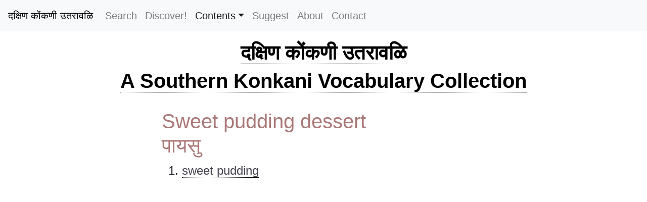

--- FILE ---
content_type: text/html; charset=utf-8
request_url: https://konkanivocabulary.com/category/Sweet%20pudding%20dessert
body_size: 4615
content:
<!DOCTYPE html>
<html lang="en">
  <head>
     <!-- Global site tag (gtag.js) - Google Analytics -->
    <script async src="https://www.googletagmanager.com/gtag/js?id=G-TZ8STW0Y5V"></script>
    <script>
      window.dataLayer = window.dataLayer || [];
      function gtag(){dataLayer.push(arguments);}
      gtag('js', new Date());
      
      gtag('config', 'G-TZ8STW0Y5V');
      
    </script>
    <meta charset="utf-8">
    <meta name="author" content="Surya Ashok">
    <meta name="designer" content="Pranav Ashok">
    <meta name="description" content="Discover the premier Southern Konkani-English dictionary, the first of its kind dedicated to the unique dialects of South and Central Kerala. With over 14,700 Konkani and 19,300 English words, our comprehensive resource extends beyond mere translations to include riddles, proverbs, and idioms, enriching your language journey. Perfect for students, scholars, and anyone passionate about Konkani culture and language.">
    <meta name="keywords" content="Konkani English Dictionary, English Konkani Translation, Southern Konkani Dictionary, Kerala Konkani Vocabulary, Konkani Language Resource, Konkani Riddles and Proverbs, Konkani Idioms, Learn Konkani Online, Konkani Culture Words, Konkani Language Learning, Konkani Dialects Kerala, Comprehensive Konkani Dictionary, Konkani Word Collection, Konkani Educational Resource, Konkani Language Tool">
    <meta name="viewport" content="width=device-width, initial-scale=1, shrink-to-fit=no">
    <meta property="og:title" content="Southern Konkani-English Dictionary">
    <meta property="og:description" content="Explore the unique Southern Konkani dialect with our comprehensive dictionary. Featuring translations, riddles, proverbs, and idioms to enrich your understanding of Konkani culture.">
    <meta property="og:url" content="https://www.konkanivocabulary.in">
    <meta property="og:type" content="website">
    <meta name="robots" content="index, follow">
    <title>Sweet pudding dessert in Konkani - South Konkani-English Dictionary</title>
    <link rel="stylesheet" href="//cdnjs.cloudflare.com/ajax/libs/twitter-bootstrap/4.3.1/css/bootstrap.min.css" integrity="sha256-YLGeXaapI0/5IgZopewRJcFXomhRMlYYjugPLSyNjTY=" crossorigin="anonymous">
    <link rel="stylesheet" href="/stylesheets/style.css">
    <link rel="stylesheet" href="/stylesheets/keyboard.css">
    <script>
      var _rollbarConfig = {
          accessToken: "56af238a26d94cb3858a5bca5fdffde7",
          captureUncaught: true,
          captureUnhandledRejections: true,
          payload: {
              environment: "production"
          },
          autoInstrument: true
      };
      // Rollbar Snippet
      !function(r){function o(n){if(e[n])return e[n].exports;var t=e[n]={exports:{},id:n,loaded:!1};return r[n].call(t.exports,t,t.exports,o),t.loaded=!0,t.exports}var e={};return o.m=r,o.c=e,o.p="",o(0)}([function(r,o,e){"use strict";var n=e(1),t=e(4);_rollbarConfig=_rollbarConfig||{},_rollbarConfig.rollbarJsUrl=_rollbarConfig.rollbarJsUrl||"https://cdnjs.cloudflare.com/ajax/libs/rollbar.js/2.6.0/rollbar.min.js",_rollbarConfig.async=void 0===_rollbarConfig.async||_rollbarConfig.async;var a=n.setupShim(window,_rollbarConfig),l=t(_rollbarConfig);window.rollbar=n.Rollbar,a.loadFull(window,document,!_rollbarConfig.async,_rollbarConfig,l)},function(r,o,e){"use strict";function n(r){return function(){try{return r.apply(this,arguments)}catch(r){try{console.error("[Rollbar]: Internal error",r)}catch(r){}}}}function t(r,o){this.options=r,this._rollbarOldOnError=null;var e=s++;this.shimId=function(){return e},"undefined"!=typeof window&&window._rollbarShims&&(window._rollbarShims[e]={handler:o,messages:[]})}function a(r,o){if(r){var e=o.globalAlias||"Rollbar";if("object"==typeof r[e])return r[e];r._rollbarShims={},r._rollbarWrappedError=null;var t=new p(o);return n(function(){o.captureUncaught&&(t._rollbarOldOnError=r.onerror,i.captureUncaughtExceptions(r,t,!0),i.wrapGlobals(r,t,!0)),o.captureUnhandledRejections&&i.captureUnhandledRejections(r,t,!0);var n=o.autoInstrument;return o.enabled!==!1&&(void 0===n||n===!0||"object"==typeof n&&n.network)&&r.addEventListener&&(r.addEventListener("load",t.captureLoad.bind(t)),r.addEventListener("DOMContentLoaded",t.captureDomContentLoaded.bind(t))),r[e]=t,t})()}}function l(r){return n(function(){var o=this,e=Array.prototype.slice.call(arguments,0),n={shim:o,method:r,args:e,ts:new Date};window._rollbarShims[this.shimId()].messages.push(n)})}var i=e(2),s=0,d=e(3),c=function(r,o){return new t(r,o)},p=function(r){return new d(c,r)};t.prototype.loadFull=function(r,o,e,t,a){var l=function(){var o;if(void 0===r._rollbarDidLoad){o=new Error("rollbar.js did not load");for(var e,n,t,l,i=0;e=r._rollbarShims[i++];)for(e=e.messages||[];n=e.shift();)for(t=n.args||[],i=0;i<t.length;++i)if(l=t[i],"function"==typeof l){l(o);break}}"function"==typeof a&&a(o)},i=!1,s=o.createElement("script"),d=o.getElementsByTagName("script")[0],c=d.parentNode;s.crossOrigin="anonymous",s.src=t.rollbarJsUrl,e||(s.async=!0),s.onload=s.onreadystatechange=n(function(){if(!(i||this.readyState&&"loaded"!==this.readyState&&"complete"!==this.readyState)){s.onload=s.onreadystatechange=null;try{c.removeChild(s)}catch(r){}i=!0,l()}}),c.insertBefore(s,d)},t.prototype.wrap=function(r,o,e){try{var n;if(n="function"==typeof o?o:function(){return o||{}},"function"!=typeof r)return r;if(r._isWrap)return r;if(!r._rollbar_wrapped&&(r._rollbar_wrapped=function(){e&&"function"==typeof e&&e.apply(this,arguments);try{return r.apply(this,arguments)}catch(e){var o=e;throw o&&("string"==typeof o&&(o=new String(o)),o._rollbarContext=n()||{},o._rollbarContext._wrappedSource=r.toString(),window._rollbarWrappedError=o),o}},r._rollbar_wrapped._isWrap=!0,r.hasOwnProperty))for(var t in r)r.hasOwnProperty(t)&&(r._rollbar_wrapped[t]=r[t]);return r._rollbar_wrapped}catch(o){return r}};for(var u="log,debug,info,warn,warning,error,critical,global,configure,handleUncaughtException,handleUnhandledRejection,captureEvent,captureDomContentLoaded,captureLoad".split(","),f=0;f<u.length;++f)t.prototype[u[f]]=l(u[f]);r.exports={setupShim:a,Rollbar:p}},function(r,o){"use strict";function e(r,o,e){if(r){var t;if("function"==typeof o._rollbarOldOnError)t=o._rollbarOldOnError;else if(r.onerror){for(t=r.onerror;t._rollbarOldOnError;)t=t._rollbarOldOnError;o._rollbarOldOnError=t}var a=function(){var e=Array.prototype.slice.call(arguments,0);n(r,o,t,e)};e&&(a._rollbarOldOnError=t),r.onerror=a}}function n(r,o,e,n){r._rollbarWrappedError&&(n[4]||(n[4]=r._rollbarWrappedError),n[5]||(n[5]=r._rollbarWrappedError._rollbarContext),r._rollbarWrappedError=null),o.handleUncaughtException.apply(o,n),e&&e.apply(r,n)}function t(r,o,e){if(r){"function"==typeof r._rollbarURH&&r._rollbarURH.belongsToShim&&r.removeEventListener("unhandledrejection",r._rollbarURH);var n=function(r){var e,n,t;try{e=r.reason}catch(r){e=void 0}try{n=r.promise}catch(r){n="[unhandledrejection] error getting `promise` from event"}try{t=r.detail,!e&&t&&(e=t.reason,n=t.promise)}catch(r){}e||(e="[unhandledrejection] error getting `reason` from event"),o&&o.handleUnhandledRejection&&o.handleUnhandledRejection(e,n)};n.belongsToShim=e,r._rollbarURH=n,r.addEventListener("unhandledrejection",n)}}function a(r,o,e){if(r){var n,t,a="EventTarget,Window,Node,ApplicationCache,AudioTrackList,ChannelMergerNode,CryptoOperation,EventSource,FileReader,HTMLUnknownElement,IDBDatabase,IDBRequest,IDBTransaction,KeyOperation,MediaController,MessagePort,ModalWindow,Notification,SVGElementInstance,Screen,TextTrack,TextTrackCue,TextTrackList,WebSocket,WebSocketWorker,Worker,XMLHttpRequest,XMLHttpRequestEventTarget,XMLHttpRequestUpload".split(",");for(n=0;n<a.length;++n)t=a[n],r[t]&&r[t].prototype&&l(o,r[t].prototype,e)}}function l(r,o,e){if(o.hasOwnProperty&&o.hasOwnProperty("addEventListener")){for(var n=o.addEventListener;n._rollbarOldAdd&&n.belongsToShim;)n=n._rollbarOldAdd;var t=function(o,e,t){n.call(this,o,r.wrap(e),t)};t._rollbarOldAdd=n,t.belongsToShim=e,o.addEventListener=t;for(var a=o.removeEventListener;a._rollbarOldRemove&&a.belongsToShim;)a=a._rollbarOldRemove;var l=function(r,o,e){a.call(this,r,o&&o._rollbar_wrapped||o,e)};l._rollbarOldRemove=a,l.belongsToShim=e,o.removeEventListener=l}}r.exports={captureUncaughtExceptions:e,captureUnhandledRejections:t,wrapGlobals:a}},function(r,o){"use strict";function e(r,o){this.impl=r(o,this),this.options=o,n(e.prototype)}function n(r){for(var o=function(r){return function(){var o=Array.prototype.slice.call(arguments,0);if(this.impl[r])return this.impl[r].apply(this.impl,o)}},e="log,debug,info,warn,warning,error,critical,global,configure,handleUncaughtException,handleUnhandledRejection,_createItem,wrap,loadFull,shimId,captureEvent,captureDomContentLoaded,captureLoad".split(","),n=0;n<e.length;n++)r[e[n]]=o(e[n])}e.prototype._swapAndProcessMessages=function(r,o){this.impl=r(this.options);for(var e,n,t;e=o.shift();)n=e.method,t=e.args,this[n]&&"function"==typeof this[n]&&("captureDomContentLoaded"===n||"captureLoad"===n?this[n].apply(this,[t[0],e.ts]):this[n].apply(this,t));return this},r.exports=e},function(r,o){"use strict";r.exports=function(r){return function(o){if(!o&&!window._rollbarInitialized){r=r||{};for(var e,n,t=r.globalAlias||"Rollbar",a=window.rollbar,l=function(r){return new a(r)},i=0;e=window._rollbarShims[i++];)n||(n=e.handler),e.handler._swapAndProcessMessages(l,e.messages);window[t]=n,window._rollbarInitialized=!0}}}}]);
      // End Rollbar Snippet
    </script>
    <script src="//cdnjs.cloudflare.com/ajax/libs/jquery/3.2.1/jquery.min.js" crossorigin="anonymous"></script>
    <script src="//cdnjs.cloudflare.com/ajax/libs/popper.js/1.14.7/umd/popper.min.js" integrity="sha384-UO2eT0CpHqdSJQ6hJty5KVphtPhzWj9WO1clHTMGa3JDZwrnQq4sF86dIHNDz0W1" crossorigin="anonymous"></script>
    <script src="//cdnjs.cloudflare.com/ajax/libs/twitter-bootstrap/4.3.1/js/bootstrap.min.js" integrity="sha256-CjSoeELFOcH0/uxWu6mC/Vlrc1AARqbm/jiiImDGV3s=" crossorigin="anonymous"></script>
    <script type="text/javascript" src="/javascripts/main.js" crossorigin="anonymous"></script>
    <script type="text/javascript" src="/javascripts/keyboard.js" crossorigin="anonymous"></script>
    <script type="text/javascript" src="/javascripts/pramukhime.js" crossorigin="anonymous"></script>
    <script type="text/javascript" src="/javascripts/pramukhindic.js" crossorigin="anonymous"></script>
  </head>
  <body onload="pramukhIME.addKeyboard(PramukhIndic,'konkani')">
    <nav class="fixed-top navbar navbar-expand-md navbar-light bg-light" style="background-color: #e3f2fd;"><span>
        <button class="navbar-toggler" type="button" data-toggle="collapse" data-target="#navbarToggler" aria-controls="navbarToggler" aria-expanded="false" aria-label="Toggle navigation"><span class="navbar-toggler-icon"></span></button><span class="navtext">Menu</span></span>
      <div class="collapse navbar-collapse" id="navbarToggler"><a class="navbar-brand" href="/" style="color: #000; font-weight: 500;">दक्षिण कोंकणी उतरावळि</a>
        <ul class="navbar-nav mr-auto">
          <li class="nav-item"><a class="nav-link" href="/" title="Search">Search</a>
          </li>
          <li class="nav-item"><a class="nav-link" href="/discover" title="Discover!">Discover!</a>
          </li>
          <li class="nav-item dropdown"><a class="nav-link dropdown-toggle active" href="#" id="navbarDropdownMenuLink" data-toggle="dropdown" aria-haspopup="true" aria-expanded="true">Contents</a>
            <div class="dropdown-menu" aria-labelledby="navbarDropdownMenuLink"><a class="dropdown-item" href="/category/आळीं/" title="Riddles">Riddles</a><a class="dropdown-item" href="/category/म्हणी" title="Proverbs">Proverbs</a><a class="dropdown-item" href="/category/वाकप्रचार" title="Idioms">Idioms</a><a class="dropdown-item" href="/contents" title="All">All</a>
            </div>
          </li>
          <li class="nav-item"><a class="nav-link" href="/suggest" title="Suggest">Suggest</a>
          </li>
          <li class="nav-item"><a class="nav-link" href="/about" title="About">About</a>
          </li>
          <li class="nav-item"><a class="nav-link" href="/contact" title="Contact">Contact</a>
          </li>
        </ul>
      </div>
    </nav>
    <div id="main">
      <h1><a href="/">दक्षिण कोंकणी उतरावळि</a></h1>
      <h1><a href="/">A Southern Konkani Vocabulary Collection</a></h1>
    </div>
    <div class="contents-container">
      <div class="flex-inner-p25">
        <h3><span class="highlight">Sweet pudding dessert</span></h3>
        <h4><span class="highlight">पायसु</span></h4>
        <div>
          <ol>
            <li><a href="/words/sweet+pudding">sweet pudding</a>
            </li>
          </ol>
        </div>
      </div>
    </div>
  <script defer src="https://static.cloudflareinsights.com/beacon.min.js/vcd15cbe7772f49c399c6a5babf22c1241717689176015" integrity="sha512-ZpsOmlRQV6y907TI0dKBHq9Md29nnaEIPlkf84rnaERnq6zvWvPUqr2ft8M1aS28oN72PdrCzSjY4U6VaAw1EQ==" data-cf-beacon='{"version":"2024.11.0","token":"4c4e684f514049e8a639a83285e06dbb","r":1,"server_timing":{"name":{"cfCacheStatus":true,"cfEdge":true,"cfExtPri":true,"cfL4":true,"cfOrigin":true,"cfSpeedBrain":true},"location_startswith":null}}' crossorigin="anonymous"></script>
</body>
</html>

--- FILE ---
content_type: text/css; charset=UTF-8
request_url: https://konkanivocabulary.com/stylesheets/style.css
body_size: 1884
content:
body {
  font-size: 24px;
  font-size: 1.5rem;
  margin: 0;
  padding: 0;
  font-family: arial, Helvetica, sans-serif;
}

@media only screen and (max-width: 767.98px) {
  body {
    font-size: 24px;
    font-size: 1rem;
  }
}

a {
  color: #484452;
  text-decoration: none;
  border-bottom: 1px black dotted;
  /* text-shadow:
    3px 3px white,
    3px -3px white,
    -3px 3px white,
    -3px -3px white; */
}

a:hover {
  text-decoration: none;
}

li a:hover {
  color: #999;
  text-decoration: none;
}

h1 {
  text-align: center;
  font-size: 2.5rem;
  font-weight: bolder;
}

@media only screen and (max-width: 1199.98px) {
   h1 { 
      font-size: 2.5rem; 
   }
}

@media only screen and (max-width: 575.98px) {
   h1 { 
      font-size: 1.5rem; 
   }
}

h1 a {
  font-weight: bold;
  color: #000;
  text-decoration: none;
}

h1 a:hover {
  color: #444;
  text-decoration: none;
}

h2 {
  font-size:2rem;
  font-weight:600;
  margin-bottom:2rem;
  margin-top:2rem;
}

h3 {
  font-size: 1em;
  margin-bottom: 0;
}

.flex-container {
    height: 100%;
    display: -webkit-box;
    display: -moz-box;
    display: -ms-flexbox;
    display: -webkit-flex;
    display: flex;
    flex-flow: column wrap;
    align-items: center;
    justify-content: center;
}

.flex-container>div {
  flex: 1 0 100%;
}

.flex-container>div:first-child {
  flex: 1 0 100%;
}

.flex-item {
  /*width: 25vw;*/
  align-self: flex-start;
  display:flex;
  justify-content:center;
  align-items:center;
  width:100%;
  flex-wrap: wrap;
  position: relative;
}

.flex-inner {
  /*width: 25vw;*/
  /*align-self: center;*/
  display:flex;
  justify-content:center;
  align-items:left;
  margin: 0 1rem 0rem 0;
  position: relative;
  flex-direction: column;
  /*padding-bottom: 2rem;*/
}

.flex-inner-w25 {
  width: 25vw;
  display:flex;
  justify-content:center;
  align-items:left;
  margin: 0 1rem 1rem 0;
  position: relative;
  flex-direction: column;
  padding-bottom: 2rem;
}

@media only screen and (max-width: 575.98px) {
  .flex-inner-w25 {
    width: 90vw;
    margin: 0 0 0 1rem;
  }
}

.flex-inner-p25 {
  padding-left: 25%;
  display:flex;
  justify-content:center;
  align-items:left;
  margin: 0 1rem 1rem 0;
  position: relative;
  flex-direction: column;
  padding-bottom: 2rem;
}

.flex-reverse {
  flex-wrap: wrap-reverse;
}

.row {
  width: auto;
  display: flex;
  flex-wrap: wrap;
}

.center {
  display:flex;
  justify-content:center;
  align-items:center;
  width:100%;
  position: relative;
}

.narrow-width {
  width: 50%;
}

@media (max-width: 1199.98px) { 
  .narrow-width {
    width: 50%;
  }
}

@media (max-width: 991.98px) { 
  .narrow-width {
    width: 75%;
  }
}

@media (max-width: 767.98px) { 
  .narrow-width {
    width: 90%;
  }
}

@media (max-width: 575.98px) { 
  .narrow-width {
    width: 90%;
  }
}


.clear {
  flex: 0 1 100%;
  display: flex;
  align-self: flex-start;
}

.cell {
  margin-left: 10px;
}

.overlaybox {
  z-index: 100;
  position: relative;
  background: rgb(250,250,250);
  border: none;
  border-radius: 20px;
}

.highlight {
  color: #aa7777;
  font-size: 2.5rem;
}

@media (max-width: 1199.98px) { 
  .highlight {
    font-size: 2.5rem;
  }
}

@media (max-width: 991.98px) { 
  .highlight {
    font-size: 2rem;
  }
}

@media (max-width: 767.98px) { 
  .highlight {
    font-size: 1.5rem;
  }
}

@media (max-width: 575.98px) { 
  .highlight {
    font-size: 1.5rem;
  }
}

span.category {
  font-weight: 400;
  color: #aaa;
}

.small {
  font-size: 1rem;
}

.more-details {
  font-size: 0.7em;
  color: #4c4c4c;
  line-height: 2;
}

.more-details a {
  color: #555;
}

#search-container {
  z-index: 100;
}

.homepage-search {
  margin-top: 10%;
}

#search {
  text-align: left;
  width: 40rem;
  height: 2.1em;
  font-size: 1.7rem;
  padding-left: 0.8em;
}

#results {
  width: 40rem;
  padding-left: 1rem;
  padding-right: 1rem;
  border-radius: 10px;
  /* border: 1px solid skyblue; */
  background: solid rgb(250,250,250);
  max-width: 40rem;
  overflow-y: auto;
  max-height: 50vh;
  z-index: 100;
  font-size: 1.25em;
}

@media only screen and (max-width: 767.98px) {
  #search { 
    width: 30rem;
    height: 2.1em;
    font-size: 1.4rem;
    padding-left: 0.4em;
  }
  #results {
    width: 30rem;
    font-size: 1rem;
    line-height: 1rem;
  }
  .discover {
    font-size: 1.4rem;
  }
}

@media only screen and (max-width: 575.98px) {
   #search { 
      width: 90vw;
      height: 2.5em;
      font-size: 0.9rem;
      padding-left: 0.2em;
   }
   #results {
    width: 90vw;
    font-size: 0.65rem;
  }
  .discover {
    font-size: 0.9rem;
  }
}

#keyboard-icon {
  width: 2.22em;
  cursor: pointer;
}

.navbar-container {
  display: flex;
  align-content: center;
}

nav a {
  border-bottom: none;
  font-size: 1.25rem;
}

nav .navbar-brand {
  font-size: 1.25rem;
}

#specific-results {
  position: absolute;
  margin-left: auto;
  margin-right: auto;
  left: 0;
  right: 0;
  z-index: 0;
  display: flex;
  align-items: flex-start;
  justify-content: space-evenly;
  flex-wrap: wrap;
}



.results-table {
  width: 100%;
  border-collapse: collapse;
  line-height: 1.75em;
}

.results-table tr {
  padding-left: auto;
  padding-right: auto;
}

.results-table thead {
  color:#999;
  font-weight: bold;
  text-transform: lowercase;
}

.results-table td {
  border: 0px;
}

.results-table tbody tr:hover {
  color: #990f0f;
  background: #ddd;
}

.dummy {
  width: 16rem;
  height: 2.22em;
  display: inline-block;
}

ul.bibliography li {
  margin-bottom: 4px;
  margin-top: 4px;
}

/* Sidebar was here */

.navtext {
  font-size: 1.5rem;
  margin-left: 1rem;
  color: #666666;
  display: none;
}

@media screen and (max-width: 767.98px) {
  .navtext {
    display: inline;
  }
}

/* Style page content - use this if you want to push the page content to the right when you open the side navigation */
#main {
    transition: margin-left .5s;
    padding-left: 5%;
    padding-right: 5%;
    margin-top: 5rem;
    margin-bottom: 2rem;
}

/* On smaller screens, where height is less than 450px, change the style of the sidenav (less padding and a smaller font size) */
@media screen and (max-height: 450px) {
    .sidenav {padding-top: 15px;}
    .sidenav a {font-size: 18px;}
}

.introduction {
  font-size: 1rem;
}

@media screen and (max-height: 675px) {
  .introduction {
    display: none;
  }
}

/* Toggle */
.btn-secondary {
  font-size: 1rem;
  height: 3rem;
  min-width: 5rem;
  padding-top: 0.8rem;
  margin-top: 0;
  color: #545454;
  background-color: #fff;
  border-color: #0087ff;
}

.btn-secondary:not(:disabled):not(.disabled).active {
  color: #414141;
  background-color: #c7e3ff;
  border-color: #0087ff;
}

.btn-secondary:not(:disabled):not(.disabled):active {
  color: #414141;
  background-color: #70b7ff;
  border-color: #0087ff;
}

.btn-secondary:hover {
  color: #414141;
  background-color: #c7e3ff;
  border-color: #0087ff;
}

.btn-secondary:focus, .btn-secondary.focus {
  color: #414141;
  background-color: #c7e3ff;
  border-color: #0087ff;
}

.btn-long-text {
  font-size: 0.9rem;
  height: 3rem;
  min-width: 6rem;
  padding-top: 0.1rem;
  margin-top: 0;
}

.btn-group {
    margin-top: 1rem;
    margin-bottom: 1rem;
  }

@media only screen and (max-width: 767.98px) {
  .btn-secondary {
      font-size: 0.9rem;
      height: 2.2rem;
      padding-top: 0.4rem;
  }
  .btn-long-text {
      font-size: 0.7rem;
      height: 2.2rem;
      padding-top: 0;
  }
  /* Hide transliteration button */
  label.btn:nth-child(2) {
    display: none;
  }
}

@media only screen and (max-width: 575.98px) {
  .btn-secondary {
      font-size: 0.7rem;
      height: 1.7rem;
      min-width: 5rem;
      padding-top: 0.3rem;
  }
  .btn-long-text {
      font-size: 0.5rem;
      height: 1.7rem;
      padding-top: 0;
  }
  /* Hide transliteration button */
  label.btn:nth-child(2) {
    display: none;
  }
}

/* Contents page */

ul.contents-accordion {
    list-style: none;
    list-style-type: none;
    padding-left: 0;
  
    .inner {
        list-style-type: none;
        padding-left: 1em;
        overflow: hidden;
        display: none;
      
        &.show {
          /*display: block;*/
        }
    }
  
    li {
        margin: .5em 0;
        list-style-image: none;
      
        a.toggle {
            width: 100%;
            display: block;
            background: rgba(0,0,0,0.78);
            color: #fefefe;
            padding: .75em;
            border-radius: 0.15em;
            transition: background .3s ease;
          
            &:hover {
                background: rgba(0, 0, 0, 0.9);
            }
        }
    }
}

ul.contents-accordion > li {
  font-weight: 600;
  font-size: 1.75rem;
}

ul.contents-accordion > li > ul > li {
  font-weight: 600;
  font-size: 1.5rem;
}

ul.contents-accordion > li > ul > li > ul > li {
  font-weight: 600;
  font-size: 1.25rem;
}

ul.contents-accordion > li > ul > li > ul > li > ul > li {
  font-weight: 400;
  font-size: 1.1rem;
}

/*.contents-accordion li:not(.expandable) {
  font-size: 1.25rem;
  font-weight: 600;
}*/

ul.contents-accordion li.expandable:before {
  padding:5px;
  list-style:none;
  content:  "+";
  font-weight: 600;
  font-size: 1.5rem;
}

ul.contents-accordion > li.expandable:before {
  padding:5px;
  list-style:none;
  content:  "+";
  font-weight: 600;
  font-size: 2rem;
}

ul.contents-accordion > li.expandable > ul > li.expandable:before {
  padding:5px;
  list-style:none;
  content:  "+";
  font-weight: 600;
  font-size: 1.5rem;
}

.contents-accordion li:not(.expandable):before {
  padding:10px;
  list-style:none;
  content:  " ";
  font-size: 1.1rem;
}

ul.inner {
  display: none;
}

.contents-container {
    height: 100%;
    display: -webkit-box;
    display: -moz-box;
    display: -ms-flexbox;
    display: -webkit-flex;
    display: flex;
    flex-flow: column wrap;
    align-items: left;
    justify-content: left;
    padding-bottom: 4rem;
}

.category-container {
    height: 100%;
    display: -webkit-box;
    display: -moz-box;
    display: -ms-flexbox;
    display: -webkit-flex;
    display: flex;
    flex-flow: column wrap;
    align-items: center;
    justify-content: left;
    padding-bottom: 4rem;
}

.suggest-form {
  margin-top: 5rem;
  margin-bottom: 5rem;
  font-size: 1.2rem;
  width: 100%;
}

#success-modal-trigger, #failure-modal-trigger {
  display: none;
}

/* Counter */

.counter
{
    text-align: center;
    display: flex;
    justify-content: center;
    align-items: center;
    width: 40%;
    flex-wrap: wrap;
    flex-flow: row;
}

@media (max-width: 575.98px) { 
  .counter
  {
    width: 80%;
  }
}

.counter-1, .counter-2
{
    margin-right: 20px;
    display: flex;
    flex-flow: column;
    align-items: center;
}

.counter-count
{
    font-size: 18px;
    background-color: #00b3e7;
    border-radius: 50%;
    position: relative;
    color: #ffffff;
    text-align: center;
    line-height: 92px;
    width: 92px;
    height: 92px;
    -webkit-border-radius: 50%;
    -moz-border-radius: 50%;
    -ms-border-radius: 50%;
    -o-border-radius: 50%;
    display: inline-block;
}

.counter-1-p,.counter-2-p
{
    font-size: 1rem;
    color: #000000;
}

/* End counter */

#answer {
  display: none;
}